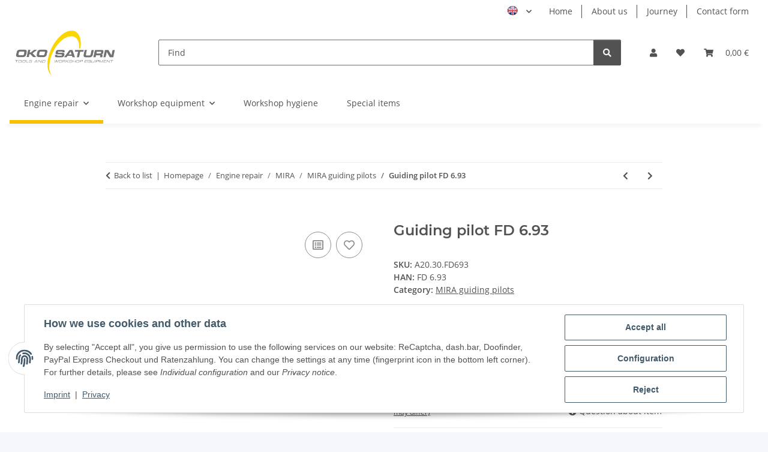

--- FILE ---
content_type: application/javascript
request_url: https://oko-saturn.de/plugins/dzm_resources/frontend/js/countdown/dist/dzmCountdown.js?v=1.5.1
body_size: 7684
content:
var DZMCountdown;(()=>{var t={353:function(t){t.exports=function(){"use strict";var t=6e4,e=36e5,s="millisecond",i="second",n="minute",r="hour",a="day",o="week",u="month",l="quarter",d="year",h="date",c="Invalid Date",g=/^(\d{4})[-/]?(\d{1,2})?[-/]?(\d{0,2})[Tt\s]*(\d{1,2})?:?(\d{1,2})?:?(\d{1,2})?[.:]?(\d+)?$/,f=/\[([^\]]+)]|Y{1,4}|M{1,4}|D{1,2}|d{1,4}|H{1,2}|h{1,2}|a|A|m{1,2}|s{1,2}|Z{1,2}|SSS/g,m={name:"en",weekdays:"Sunday_Monday_Tuesday_Wednesday_Thursday_Friday_Saturday".split("_"),months:"January_February_March_April_May_June_July_August_September_October_November_December".split("_"),ordinal:function(t){var e=["th","st","nd","rd"],s=t%100;return"["+t+(e[(s-20)%10]||e[s]||e[0])+"]"}},p=function(t,e,s){var i=String(t);return!i||i.length>=e?t:""+Array(e+1-i.length).join(s)+t},T={s:p,z:function(t){var e=-t.utcOffset(),s=Math.abs(e),i=Math.floor(s/60),n=s%60;return(e<=0?"+":"-")+p(i,2,"0")+":"+p(n,2,"0")},m:function t(e,s){if(e.date()<s.date())return-t(s,e);var i=12*(s.year()-e.year())+(s.month()-e.month()),n=e.clone().add(i,u),r=s-n<0,a=e.clone().add(i+(r?-1:1),u);return+(-(i+(s-n)/(r?n-a:a-n))||0)},a:function(t){return t<0?Math.ceil(t)||0:Math.floor(t)},p:function(t){return{M:u,y:d,w:o,d:a,D:h,h:r,m:n,s:i,ms:s,Q:l}[t]||String(t||"").toLowerCase().replace(/s$/,"")},u:function(t){return void 0===t}},y="en",x={};x[y]=m;var $="$isDayjsObject",D=function(t){return t instanceof b||!(!t||!t[$])},S=function t(e,s,i){var n;if(!e)return y;if("string"==typeof e){var r=e.toLowerCase();x[r]&&(n=r),s&&(x[r]=s,n=r);var a=e.split("-");if(!n&&a.length>1)return t(a[0])}else{var o=e.name;x[o]=e,n=o}return!i&&n&&(y=n),n||!i&&y},w=function(t,e){if(D(t))return t.clone();var s="object"==typeof e?e:{};return s.date=t,s.args=arguments,new b(s)},v=T;v.l=S,v.i=D,v.w=function(t,e){return w(t,{locale:e.$L,utc:e.$u,x:e.$x,$offset:e.$offset})};var b=function(){function m(t){this.$L=S(t.locale,null,!0),this.parse(t),this.$x=this.$x||t.x||{},this[$]=!0}var p=m.prototype;return p.parse=function(t){this.$d=function(t){var e=t.date,s=t.utc;if(null===e)return new Date(NaN);if(v.u(e))return new Date;if(e instanceof Date)return new Date(e);if("string"==typeof e&&!/Z$/i.test(e)){var i=e.match(g);if(i){var n=i[2]-1||0,r=(i[7]||"0").substring(0,3);return s?new Date(Date.UTC(i[1],n,i[3]||1,i[4]||0,i[5]||0,i[6]||0,r)):new Date(i[1],n,i[3]||1,i[4]||0,i[5]||0,i[6]||0,r)}}return new Date(e)}(t),this.init()},p.init=function(){var t=this.$d;this.$y=t.getFullYear(),this.$M=t.getMonth(),this.$D=t.getDate(),this.$W=t.getDay(),this.$H=t.getHours(),this.$m=t.getMinutes(),this.$s=t.getSeconds(),this.$ms=t.getMilliseconds()},p.$utils=function(){return v},p.isValid=function(){return!(this.$d.toString()===c)},p.isSame=function(t,e){var s=w(t);return this.startOf(e)<=s&&s<=this.endOf(e)},p.isAfter=function(t,e){return w(t)<this.startOf(e)},p.isBefore=function(t,e){return this.endOf(e)<w(t)},p.$g=function(t,e,s){return v.u(t)?this[e]:this.set(s,t)},p.unix=function(){return Math.floor(this.valueOf()/1e3)},p.valueOf=function(){return this.$d.getTime()},p.startOf=function(t,e){var s=this,l=!!v.u(e)||e,c=v.p(t),g=function(t,e){var i=v.w(s.$u?Date.UTC(s.$y,e,t):new Date(s.$y,e,t),s);return l?i:i.endOf(a)},f=function(t,e){return v.w(s.toDate()[t].apply(s.toDate("s"),(l?[0,0,0,0]:[23,59,59,999]).slice(e)),s)},m=this.$W,p=this.$M,T=this.$D,y="set"+(this.$u?"UTC":"");switch(c){case d:return l?g(1,0):g(31,11);case u:return l?g(1,p):g(0,p+1);case o:var x=this.$locale().weekStart||0,$=(m<x?m+7:m)-x;return g(l?T-$:T+(6-$),p);case a:case h:return f(y+"Hours",0);case r:return f(y+"Minutes",1);case n:return f(y+"Seconds",2);case i:return f(y+"Milliseconds",3);default:return this.clone()}},p.endOf=function(t){return this.startOf(t,!1)},p.$set=function(t,e){var o,l=v.p(t),c="set"+(this.$u?"UTC":""),g=(o={},o[a]=c+"Date",o[h]=c+"Date",o[u]=c+"Month",o[d]=c+"FullYear",o[r]=c+"Hours",o[n]=c+"Minutes",o[i]=c+"Seconds",o[s]=c+"Milliseconds",o)[l],f=l===a?this.$D+(e-this.$W):e;if(l===u||l===d){var m=this.clone().set(h,1);m.$d[g](f),m.init(),this.$d=m.set(h,Math.min(this.$D,m.daysInMonth())).$d}else g&&this.$d[g](f);return this.init(),this},p.set=function(t,e){return this.clone().$set(t,e)},p.get=function(t){return this[v.p(t)]()},p.add=function(s,l){var h,c=this;s=Number(s);var g=v.p(l),f=function(t){var e=w(c);return v.w(e.date(e.date()+Math.round(t*s)),c)};if(g===u)return this.set(u,this.$M+s);if(g===d)return this.set(d,this.$y+s);if(g===a)return f(1);if(g===o)return f(7);var m=(h={},h[n]=t,h[r]=e,h[i]=1e3,h)[g]||1,p=this.$d.getTime()+s*m;return v.w(p,this)},p.subtract=function(t,e){return this.add(-1*t,e)},p.format=function(t){var e=this,s=this.$locale();if(!this.isValid())return s.invalidDate||c;var i=t||"YYYY-MM-DDTHH:mm:ssZ",n=v.z(this),r=this.$H,a=this.$m,o=this.$M,u=s.weekdays,l=s.months,d=s.meridiem,h=function(t,s,n,r){return t&&(t[s]||t(e,i))||n[s].slice(0,r)},g=function(t){return v.s(r%12||12,t,"0")},m=d||function(t,e,s){var i=t<12?"AM":"PM";return s?i.toLowerCase():i};return i.replace(f,(function(t,i){return i||function(t){switch(t){case"YY":return String(e.$y).slice(-2);case"YYYY":return v.s(e.$y,4,"0");case"M":return o+1;case"MM":return v.s(o+1,2,"0");case"MMM":return h(s.monthsShort,o,l,3);case"MMMM":return h(l,o);case"D":return e.$D;case"DD":return v.s(e.$D,2,"0");case"d":return String(e.$W);case"dd":return h(s.weekdaysMin,e.$W,u,2);case"ddd":return h(s.weekdaysShort,e.$W,u,3);case"dddd":return u[e.$W];case"H":return String(r);case"HH":return v.s(r,2,"0");case"h":return g(1);case"hh":return g(2);case"a":return m(r,a,!0);case"A":return m(r,a,!1);case"m":return String(a);case"mm":return v.s(a,2,"0");case"s":return String(e.$s);case"ss":return v.s(e.$s,2,"0");case"SSS":return v.s(e.$ms,3,"0");case"Z":return n}return null}(t)||n.replace(":","")}))},p.utcOffset=function(){return 15*-Math.round(this.$d.getTimezoneOffset()/15)},p.diff=function(s,h,c){var g,f=this,m=v.p(h),p=w(s),T=(p.utcOffset()-this.utcOffset())*t,y=this-p,x=function(){return v.m(f,p)};switch(m){case d:g=x()/12;break;case u:g=x();break;case l:g=x()/3;break;case o:g=(y-T)/6048e5;break;case a:g=(y-T)/864e5;break;case r:g=y/e;break;case n:g=y/t;break;case i:g=y/1e3;break;default:g=y}return c?g:v.a(g)},p.daysInMonth=function(){return this.endOf(u).$D},p.$locale=function(){return x[this.$L]},p.locale=function(t,e){if(!t)return this.$L;var s=this.clone(),i=S(t,e,!0);return i&&(s.$L=i),s},p.clone=function(){return v.w(this.$d,this)},p.toDate=function(){return new Date(this.valueOf())},p.toJSON=function(){return this.isValid()?this.toISOString():null},p.toISOString=function(){return this.$d.toISOString()},p.toString=function(){return this.$d.toUTCString()},m}(),O=b.prototype;return w.prototype=O,[["$ms",s],["$s",i],["$m",n],["$H",r],["$W",a],["$M",u],["$y",d],["$D",h]].forEach((function(t){O[t[1]]=function(e){return this.$g(e,t[0],t[1])}})),w.extend=function(t,e){return t.$i||(t(e,b,w),t.$i=!0),w},w.locale=S,w.isDayjs=D,w.unix=function(t){return w(1e3*t)},w.en=x[y],w.Ls=x,w.p={},w}()},569:function(t){t.exports=function(){"use strict";var t={year:0,month:1,day:2,hour:3,minute:4,second:5},e={};return function(s,i,n){var r,a=function(t,s,i){void 0===i&&(i={});var n=new Date(t),r=function(t,s){void 0===s&&(s={});var i=s.timeZoneName||"short",n=t+"|"+i,r=e[n];return r||(r=new Intl.DateTimeFormat("en-US",{hour12:!1,timeZone:t,year:"numeric",month:"2-digit",day:"2-digit",hour:"2-digit",minute:"2-digit",second:"2-digit",timeZoneName:i}),e[n]=r),r}(s,i);return r.formatToParts(n)},o=function(e,s){for(var i=a(e,s),r=[],o=0;o<i.length;o+=1){var u=i[o],l=u.type,d=u.value,h=t[l];h>=0&&(r[h]=parseInt(d,10))}var c=r[3],g=24===c?0:c,f=r[0]+"-"+r[1]+"-"+r[2]+" "+g+":"+r[4]+":"+r[5]+":000",m=+e;return(n.utc(f).valueOf()-(m-=m%1e3))/6e4},u=i.prototype;u.tz=function(t,e){void 0===t&&(t=r);var s=this.utcOffset(),i=this.toDate(),a=i.toLocaleString("en-US",{timeZone:t}),o=Math.round((i-new Date(a))/1e3/60),u=n(a,{locale:this.$L}).$set("millisecond",this.$ms).utcOffset(15*-Math.round(i.getTimezoneOffset()/15)-o,!0);if(e){var l=u.utcOffset();u=u.add(s-l,"minute")}return u.$x.$timezone=t,u},u.offsetName=function(t){var e=this.$x.$timezone||n.tz.guess(),s=a(this.valueOf(),e,{timeZoneName:t}).find((function(t){return"timezonename"===t.type.toLowerCase()}));return s&&s.value};var l=u.startOf;u.startOf=function(t,e){if(!this.$x||!this.$x.$timezone)return l.call(this,t,e);var s=n(this.format("YYYY-MM-DD HH:mm:ss:SSS"),{locale:this.$L});return l.call(s,t,e).tz(this.$x.$timezone,!0)},n.tz=function(t,e,s){var i=s&&e,a=s||e||r,u=o(+n(),a);if("string"!=typeof t)return n(t).tz(a);var l=function(t,e,s){var i=t-60*e*1e3,n=o(i,s);if(e===n)return[i,e];var r=o(i-=60*(n-e)*1e3,s);return n===r?[i,n]:[t-60*Math.min(n,r)*1e3,Math.max(n,r)]}(n.utc(t,i).valueOf(),u,a),d=l[0],h=l[1],c=n(d).utcOffset(h);return c.$x.$timezone=a,c},n.tz.guess=function(){return Intl.DateTimeFormat().resolvedOptions().timeZone},n.tz.setDefault=function(t){r=t}}}()},826:function(t){t.exports=function(){"use strict";var t="minute",e=/[+-]\d\d(?::?\d\d)?/g,s=/([+-]|\d\d)/g;return function(i,n,r){var a=n.prototype;r.utc=function(t){return new n({date:t,utc:!0,args:arguments})},a.utc=function(e){var s=r(this.toDate(),{locale:this.$L,utc:!0});return e?s.add(this.utcOffset(),t):s},a.local=function(){return r(this.toDate(),{locale:this.$L,utc:!1})};var o=a.parse;a.parse=function(t){t.utc&&(this.$u=!0),this.$utils().u(t.$offset)||(this.$offset=t.$offset),o.call(this,t)};var u=a.init;a.init=function(){if(this.$u){var t=this.$d;this.$y=t.getUTCFullYear(),this.$M=t.getUTCMonth(),this.$D=t.getUTCDate(),this.$W=t.getUTCDay(),this.$H=t.getUTCHours(),this.$m=t.getUTCMinutes(),this.$s=t.getUTCSeconds(),this.$ms=t.getUTCMilliseconds()}else u.call(this)};var l=a.utcOffset;a.utcOffset=function(i,n){var r=this.$utils().u;if(r(i))return this.$u?0:r(this.$offset)?l.call(this):this.$offset;if("string"==typeof i&&(i=function(t){void 0===t&&(t="");var i=t.match(e);if(!i)return null;var n=(""+i[0]).match(s)||["-",0,0],r=n[0],a=60*+n[1]+ +n[2];return 0===a?0:"+"===r?a:-a}(i),null===i))return this;var a=Math.abs(i)<=16?60*i:i,o=this;if(n)return o.$offset=a,o.$u=0===i,o;if(0!==i){var u=this.$u?this.toDate().getTimezoneOffset():-1*this.utcOffset();(o=this.local().add(a+u,t)).$offset=a,o.$x.$localOffset=u}else o=this.utc();return o};var d=a.format;a.format=function(t){var e=t||(this.$u?"YYYY-MM-DDTHH:mm:ss[Z]":"");return d.call(this,e)},a.valueOf=function(){var t=this.$utils().u(this.$offset)?0:this.$offset+(this.$x.$localOffset||this.$d.getTimezoneOffset());return this.$d.valueOf()-6e4*t},a.isUTC=function(){return!!this.$u},a.toISOString=function(){return this.toDate().toISOString()},a.toString=function(){return this.toDate().toUTCString()};var h=a.toDate;a.toDate=function(t){return"s"===t&&this.$offset?r(this.format("YYYY-MM-DD HH:mm:ss:SSS")).toDate():h.call(this)};var c=a.diff;a.diff=function(t,e,s){if(t&&this.$u===t.$u)return c.call(this,t,e,s);var i=this.local(),n=r(t).local();return c.call(i,n,e,s)}}}()}},e={};function s(i){var n=e[i];if(void 0!==n)return n.exports;var r=e[i]={exports:{}};return t[i].call(r.exports,r,r.exports,s),r.exports}s.n=t=>{var e=t&&t.__esModule?()=>t.default:()=>t;return s.d(e,{a:e}),e},s.d=(t,e)=>{for(var i in e)s.o(e,i)&&!s.o(t,i)&&Object.defineProperty(t,i,{enumerable:!0,get:e[i]})},s.o=(t,e)=>Object.prototype.hasOwnProperty.call(t,e);var i={};(()=>{"use strict";s.d(i,{default:()=>u});var t=s(353),e=s.n(t),n=s(826),r=s.n(n),a=s(569),o=s.n(a);e().extend(r()),e().extend(o());const u=class{constructor(t){this.uid=t,this.timezone="Europe/Berlin",this.mode="repeat",this.singleTargetTime=null,this.now=new Date,this.start=new Date,this.useOnMonday=!1,this.useOnTuesday=!1,this.useOnWednesday=!1,this.useOnThursday=!1,this.useOnFriday=!1,this.useOnSaturday=!1,this.useOnSunday=!1,this.mondayTargetTime=null,this.tuesdayTargetTime=null,this.wednesdayTargetTime=null,this.thursdayTargetTime=null,this.fridayTargetTime=null,this.saturdayTargetTime=null,this.sundayTargetTime=null,this.holidays=[],this.countdownStyle="digital",this.expiredStyle="hide",this.preserveExpiredValues=!1,this.icon="fas fa-bolt",this.iconColor="inherit",this.altIcon="fas fa-fire",this.altIconColor="inherit",this.expiredIcon="fas fa-star",this.expiredIconColor="inherit",this.countdownColor="inherit",this.countdownExpiredColor="inherit",this.countdownTextBefore="Bestelle innerhalb von ",this.countdownTextAfter="und wir liefern so schnell wie möglich",this.expiredTextBefore="Bestelle bis ",this.expiredTextAfter=" und deine Ware kriegt das nächste Schiff",this.altText="Schade, leider verpasst",this.textColor="inherit",this.altTextColor="inherit",this.expiredTextColor="inherit",this.mainWidgetStyle="dzm-notice-clean",this.altTextWidgetStyle="dzm-notice-clean",this.expiredCountdownWidgetStyle="dzm-notice-clean",this.strings={day:"Tag",days:"Tage",hour:"Stunde",hours:"Stunden",minute:"Minute",minutes:"Minuten",second:"Sekunde",seconds:"Sekunden",today:"heute",tomorrow:"morgen",until:"zum",clock:"Uhr",and:"und"},this.nextTargetDate=null,this.isExpired=!0,this.interval=null,this.injectors=[],this.selectors={injectorSelector:`[data-dzm-ctd-injector="${t}"]`},this.debug=!1,this.debugStopTimer=!1,this.debugTimeFactor=0,this.runTimer=!0,this.pauseTime=new Date,this.offset=0}init(t){if(null===t)return void console.error("NO OPTIONS SET");this.injectors=document.querySelectorAll(this.selectors.injectorSelector),t.debug&&(console.log("OPTIONS",t),this.debug=t.debug),this.injectors.length<=0&&console.error("NO COUNTDOWN INJECTOR CONTAINER FOUND"),"timezone"in t&&(this.timezone=t.timezone);let s=new Date;switch(this.countdownStyle=t.countdownStyle||this.countdownStyle,this.expiredStyle=t.expiredStyle||this.expiredStyle,this.mode=t.mode||this.mode,this.holidays=t.holidays||[],this.mode){case"single":if(!("singleTargetTime"in t))return void console.error("COUNTDOWN::mode set to single but singleTargetTime missing",t);this.singleTargetTime=t.singleTargetTime,this.nextTargetDate=new Date(e().tz(t.singleTargetTime,this.timezone).format());break;case"repeat":let i=!1;if("mondayTargetTime"in t&&(this.mondayTargetTime=t.mondayTargetTime,this.useOnMonday=!0,i=!0),"tuesdayTargetTime"in t&&(this.tuesdayTargetTime=t.tuesdayTargetTime,this.useOnTuesday=!0,i=!0),"wednesdayTargetTime"in t&&(this.wednesdayTargetTime=t.wednesdayTargetTime,this.useOnWednesday=!0,i=!0),"thursdayTargetTime"in t&&(this.thursdayTargetTime=t.thursdayTargetTime,this.useOnThursday=!0,i=!0),"fridayTargetTime"in t&&(this.fridayTargetTime=t.fridayTargetTime,this.useOnFriday=!0,i=!0),"saturdayTargetTime"in t&&(this.saturdayTargetTime=t.saturdayTargetTime,this.useOnSaturday=!0,i=!0),"sundayTargetTime"in t&&(this.sundayTargetTime=t.sundayTargetTime,this.useOnSunday=!0,i=!0),!i)return void console.error("COUNTDOWN::mode set to repeat but no targetTimes set",t);this.debug&&console.log("NOW",s);let n=this.getNextShippingDay(s);this.debug&&console.log("NEXT TARGET DAY",n),this.nextTargetDate=this.buildTargetDate(n),this.debug&&console.log("NEXT TARGET DATE",this.nextTargetDate);let r=this.nextTargetDate-s;this.debug&&console.log("4 :: diff",r),this.debug&&console.log("NEXT TARGET DATE",this.nextTargetDate),r<=0&&(this.isExpired=!0,this.nextTargetDate.setDate(this.nextTargetDate.getDate()+1),this.debug&&console.log("SET DATE TO NEXT TARGET DATE +1",this.nextTargetDate),n=this.getNextShippingDay(this.nextTargetDate),this.nextTargetDate=this.buildTargetDate(n),this.debug&&console.log("REPEATED NEXT TARGET DATE",this.nextTargetDate),r=this.nextTargetDate-s);break;default:return void console.error("unknown mode",this.mode)}this.icon=t.icon||"",this.iconColor=t.iconColor||this.iconColor,this.altIcon=t.altIcon||"",this.altIconColor=t.altIconColor||this.altIconColor,this.expiredIcon=t.expiredIcon||"",this.expiredIconColor=t.expiredIconColor||this.expiredIconColor,this.countdownColor=t.countdownColor||this.countdownColor,this.countdownExpiredColor=t.countdownExpiredColor||this.countdownExpiredColor,this.countdownTextAfter=t.countdownTextAfter||"",this.countdownTextBefore=t.countdownTextBefore||"",this.expiredTextBefore=t.expiredTextBefore||"",this.expiredTextAfter=t.expiredTextAfter||"",this.altText=t.altText||"",this.textColor=t.textColor||this.textColor,this.altTextColor=t.altTextColor||this.altTextColor,this.expiredTextColor=t.expiredTextColor||this.expiredTextColor,this.mainWidgetStyle=t.mainWidgetStyle||this.mainWidgetStyle,this.altTextWidgetStyle=t.altTextWidgetStyle||this.altTextWidgetStyle,this.expiredCountdownWidgetStyle=t.expiredCountdownWidgetStyle||this.expiredCountdownWidgetStyle,this.strings={day:t.strings.day||this.strings.day,days:t.strings.days||this.strings.days,hour:t.strings.hour||this.strings.hour,hours:t.strings.hours||this.strings.hours,minute:t.strings.minute||this.strings.minute,minutes:t.strings.minutes||this.strings.minutes,second:t.strings.second||this.strings.second,seconds:t.strings.seconds||this.strings.seconds,today:t.strings.today||this.strings.today,tomorrow:t.strings.tomorrow||this.strings.tomorrow,until:t.strings.until||this.strings.until,clock:t.strings.clock||this.strings.clock},this.preserveExpiredValues=t.preserveExpiredValues||!1,this.debugStopTimer=t.debugStopTimer||!1,this.debugTimeFactor=t.debugTimeFactor||0,this.debug=t.debug||!1,this.debug&&(console.error("DZMCountdown::DEBUG MODE IS ACTIVE"),this.offset=t.debugInitialOffset||0,"countdownInstances"in window||(window.countdownInstances={}),window.countdownInstances[this.uid]=this),this.debug&&console.log("run"),"dzmCountdowns"in window||(window.dzmCountdowns=[]),window.dzmCountdowns.push(this),this.run()}pause(){this.runTimer=!1,this.pauseTime=new Date}resume(){this.runTimer=!0}stop(){clearInterval(this.interval)}offsetUp(t=1){this.offset+=1e3*t}offsetDown(t=1){this.offset-=1e3*t}offsetReset(){this.offset=0}run(){let t=0;this.interval=setInterval((()=>{this.debug&&(t++,console.log(t));let e=this.runTimer?new Date:this.pauseTime;this.debug&&console.log("NOW",e);let s=0;this.debugTimeFactor>0&&(s=e-this.start*this.debugTimeFactor);let i="",n=this.nextTargetDate-e-s+this.offset;if(this.debug&&console.log("DIFF",n),n<=0&&"repeat"===this.mode){this.nextTargetDate.setDate(this.nextTargetDate.getDate()+1);let t=this.getNextShippingDay(this.nextTargetDate);this.nextTargetDate=this.buildTargetDate(t),n=this.nextTargetDate-e-s+this.offset,this.isExpired=!0}const r=Math.floor(n/1e3%60),a=Math.floor(n/1e3/60%60),o=Math.floor(n/36e5%24),u=Math.floor(n/36e5),l=Math.floor(n/864e5);if(n<=0)clearInterval(this.interval),this.isExpired=!0;else if("single"!==this.mode){let t=new Date;t.setDate(e.getDate()+1),l>0||this.nextTargetDate.getDate()>e.getDate()||1===t.getDate()?(this.isExpired=!0,this.debug&&console.log("expired",l,this.nextTargetDate.getDate(),e.getDate())):(this.debug&&console.log("in time",l,this.nextTargetDate.getDate(),e.getDate()),this.isExpired=!1)}else this.isExpired=!1;if(this.isExpired)switch(this.debug&&console.log("expired",this.expiredStyle),this.expiredStyle){case"hide":clearInterval(this.interval),this.injectors.forEach((t=>{t.classList.value.includes(this.mainWidgetStyle)&&t.classList.remove(...this.mainWidgetStyle.split(" ")),t.style.display="none"}));break;case"altText":clearInterval(this.interval),i=this.getAltString(),this.injectors.forEach((t=>{t.innerHTML=i,t.classList.value.includes(this.mainWidgetStyle)&&t.classList.remove(...this.mainWidgetStyle.split(" ")),t.classList.value.includes(this.altTextWidgetStyle)||t.classList.add(...this.altTextWidgetStyle.split(" "))}));break;case"nextDate":this.debug&&console.log("nextCountdown"),clearInterval(this.interval),"single"===this.mode&&(console.warn('ExpiredStyle "nextDate" not allowed in single mode'),this.injectors.forEach((t=>{t.style.display="none",t.classList.value.includes(this.mainWidgetStyle)&&t.classList.remove(...this.mainWidgetStyle.split(" "))}))),i=this.getTimeString(l,o,u,a,r),this.injectors.forEach((t=>{t.innerHTML=i,t.classList.value.includes(this.mainWidgetStyle)&&t.classList.remove(...this.mainWidgetStyle.split(" ")),t.classList.value.includes(this.expiredCountdownWidgetStyle)||t.classList.add(...this.expiredCountdownWidgetStyle.split(" "))}));break;case"nextCountdown":this.debug&&console.log("nextCountdown"),"single"===this.mode&&(console.warn('ExpiredStyle "nextCountdown" not allowed in single mode'),this.injectors.forEach((t=>{t.style.display="none",t.classList.value.includes(this.mainWidgetStyle)&&t.classList.remove(...this.mainWidgetStyle.split(" "))}))),i=this.getTimeString(l,o,u,a,r),this.injectors.forEach((t=>{t.innerHTML=i,t.classList.value.includes(this.mainWidgetStyle)&&t.classList.remove(...this.mainWidgetStyle.split(" ")),t.classList.value.includes(this.expiredCountdownWidgetStyle)||t.classList.add(...this.expiredCountdownWidgetStyle.split(" "))}));break;default:console.error("INVALID EXPIRED STYLE",this.expiredStyle),clearInterval(this.interval),this.injectors.forEach((t=>{t.style.display="none",t.classList.value.includes(this.mainWidgetStyle)&&t.classList.remove(...this.mainWidgetStyle.split(" "))}))}else i=this.getTimeString(l,o,u,a,r),this.injectors.forEach((t=>{t.innerHTML=i,t.classList.value.includes(this.altTextWidgetStyle)&&t.classList.remove(...this.altTextWidgetStyle.split(" ")),t.classList.value.includes(this.expiredCountdownWidgetStyle)&&t.classList.remove(...this.expiredCountdownWidgetStyle.split(" ")),t.classList.value.includes(this.mainWidgetStyle)||t.classList.add(...this.mainWidgetStyle.split(" "))}));"onlyDate"===this.countdownStyle&&clearInterval(this.interval),this.debugStopTimer&&(console.error("DEBUG STOP TIMER MODE IS ACTIVE - INTERVAL CLEARED"),clearInterval(this.interval))}),500)}getNextShippingDay(t){this.debug&&console.log("getNextShippingDay",t);let e=new Date(t.toISOString());this.debug&&console.log("workingDate",e),this.debug&&console.log("workingDate.getDay()",e.getDay());let s=90;for(new Date;;)if(s--,this.holidays.includes(e.toISOString().slice(0,10)))e.setDate(e.getDate()+1);else{switch(e.getDay()){case 0:if(this.useOnSunday)return e;break;case 1:if(this.useOnMonday)return e;break;case 2:if(this.useOnTuesday)return e;break;case 3:if(this.useOnWednesday)return e;break;case 4:if(this.useOnThursday)return e;break;case 5:if(this.useOnFriday)return e;break;case 6:if(this.useOnSaturday)return e}if(e.setDate(e.getDate()+1),s<=0)return e}}isDST(t){let e=new Date(t.getFullYear(),0,1).getTimezoneOffset(),s=new Date(t.getFullYear(),6,1).getTimezoneOffset();return Math.max(e,s)!==t.getTimezoneOffset()}buildTargetDate(t){let e=t.toISOString().slice(0,10);switch(t.getDay()){case 0:e+="T"+this.sundayTargetTime.slice(11,24);break;case 1:e+="T"+this.mondayTargetTime.slice(11,24);break;case 2:e+="T"+this.tuesdayTargetTime.slice(11,24);break;case 3:e+="T"+this.wednesdayTargetTime.slice(11,24);break;case 4:e+="T"+this.thursdayTargetTime.slice(11,24);break;case 5:e+="T"+this.fridayTargetTime.slice(11,24);break;case 6:e+="T"+this.saturdayTargetTime.slice(11,24)}return e=new Date(e),this.isDST(e)&&(e=new Date(e.getTime()-36e5)),e}getTimeString(t,e,s,i,n){let r="";r=this.isExpired?(""!==this.expiredIcon?`<i class="${this.expiredIcon} mr-1 expired" style="color:${this.expiredIconColor};"></i>`:"")+`<span class="dzm-countdown-text expired"  style="color:${this.expiredTextColor};">${this.expiredTextBefore} <span class="dzm-countdown-time expired" style="color:${this.countdownExpiredColor};">`:(""!==this.icon?`<i class="${this.icon} mr-1" style="color:${this.iconColor};"></i>`:"")+`<span class="dzm-countdown-text"  style="color:${this.textColor};">${this.countdownTextBefore} <span class="dzm-countdown-time" style="color:${this.countdownColor};">`;let a=this.countdownStyle;switch(this.isExpired&&"nextDate"===this.expiredStyle&&(a="onlyDate"),a){case"full":r+=t>0?`<span class="dzm-countdown-time-days">${t} ${t>1?this.strings.days:this.strings.day}</span>&nbsp;`:this.preserveExpiredValues?`<span class="dzm-countdown-time-days">0 ${this.strings.days}</span>&nbsp;`:"",r+=t<=0&&e<=0?this.preserveExpiredValues?`<span class="dzm-countdown-time-hours">0 ${this.strings.hours}</span>&nbsp;`:"":`<span class="dzm-countdown-time-hours">${e} ${1===e?this.strings.hour:this.strings.hours}</span>&nbsp;`,r+=t<=0&&e<=0&&i<=0?this.preserveExpiredValues?`<span class="minutes">0 ${this.strings.minutes}</span>&nbsp;`:"":'<span class="dzm-countdown-time-minutes">'+i+" "+(1===i?this.strings.minute:this.strings.minutes)+"</span>&nbsp;",r+='<span class="dzm-countdown-time-seconds">'+n+" "+(1===n?this.strings.second:this.strings.seconds)+"</span>";break;case"short":r+=t>0?`<span class="dzm-countdown-time-days">${t}d</span>&nbsp;`:this.preserveExpiredValues?'<span class="dzm-countdown-time-days">0d</span>&nbsp;':"",r+=`<span class="dzm-countdown-time-hours">${e}h</span>&nbsp;`,r+=`<span class="dzm-countdown-time-minutes">${i}m</span>&nbsp;`,r+=`<span class="dzm-countdown-time-seconds">${n}s</span>`;break;case"digital":r+=`<span class="dzm-countdown-time-hours">${s.toString().padStart(2,"0")}</span>`,r+=":",r+=`<span class="dzm-countdown-time-minutes">${i.toString().padStart(2,"0")}</span>`,r+=":",r+=`<span class="dzm-countdown-time-seconds">${n.toString().padStart(2,"0")}</span>`;break;case"digitalWithDays":r+=t>0?`<span class="dzm-countdown-time-days">${t}d</span>&nbsp;`:this.preserveExpiredValues?'<span class="dzm-countdown-time-days">0d</span>&nbsp;':"",r+=`<span class="dzm-countdown-time-hours">${e.toString().padStart(2,"0")}</span>`,r+=":",r+=`<span class="dzm-countdown-time-minutes">${i.toString().padStart(2,"0")}</span>`,r+=":",r+=`<span class="dzm-countdown-time-seconds">${n.toString().padStart(2,"0")}</span>`;break;case"onlyValues":r+=s>0?`<span class="dzm-countdown-time-hours">${s.toString().padStart(2,"0")}</span>`:this.preserveExpiredValues?'<span class="dzm-countdown-time-hours">00</span>':"",r+=t<=0&&e<=0&&i<=0?this.preserveExpiredValues?'<span class="dzm-countdown-time-minutes">00</span>':"":`<span class="dzm-countdown-time-minutes">${i.toString().padStart(2,"0")}</span>`,r+=`<span class="dzm-countdown-time-seconds">${n.toString().padStart(2,"0")}</span>`;break;case"onlyValuesWithDays":r+=t>0?`<span class="dzm-countdown-time-days">${t.toString().padStart(2,"0")}</span>`:this.preserveExpiredValues?'<span class="dzm-countdown-time-days">00</span>':"",r+=t<=0&&e<=0?this.preserveExpiredValues?'<span class="dzm-countdown-time-hours">00</span>':"":`<span class="dzm-countdown-time-hours">${e.toString().padStart(2,"0")}</span>`,r+=t<=0&&e<=0&&i<=0?this.preserveExpiredValues?'<span class="dzm-countdown-time-minutes">00</span>':"":`<span class="dzm-countdown-time-minutes">${i.toString().padStart(2,"0")}</span>`,r+=`<span class="dzm-countdown-time-seconds">${n.toString().padStart(2,"0")}</span>`;break;case"onlyDate":let a=new Date,o=new Date;o.setDate(o.getDate()+1),this.debug&&console.log("TODAY +1",a.getDate()+1),this.debug&&console.log("nextTargetDate.getDate()",this.nextTargetDate.getDate()),a.getDate()===this.nextTargetDate.getDate()?r+=`${this.strings.today}&nbsp;`:o.getDate()===this.nextTargetDate.getDate()?r+=`${this.strings.tomorrow}&nbsp;`:r+=`${this.strings.until} ${this.nextTargetDate.getDate()}.${this.nextTargetDate.getMonth()+1}&nbsp;`,r+=`${this.nextTargetDate.getHours().toString().padStart(2,"0")}:${this.nextTargetDate.getMinutes().toString().padStart(2,"0")} ${this.strings.clock}`}return this.isExpired?r+=`</span>&nbsp;${this.expiredTextAfter}</span>`:r+=`</span>&nbsp;${this.countdownTextAfter}</span>`,r}getAltString(){let t="";return t=(""!==this.altIcon?`<i class="${this.altIcon} mr-1 alt" style="color:${this.altIconColor};"></i>`:"")+`<span class="dzm-countdown-text alt" style="color:${this.altTextColor};">${this.altText}</span>`,t}}})(),DZMCountdown=i.default})();